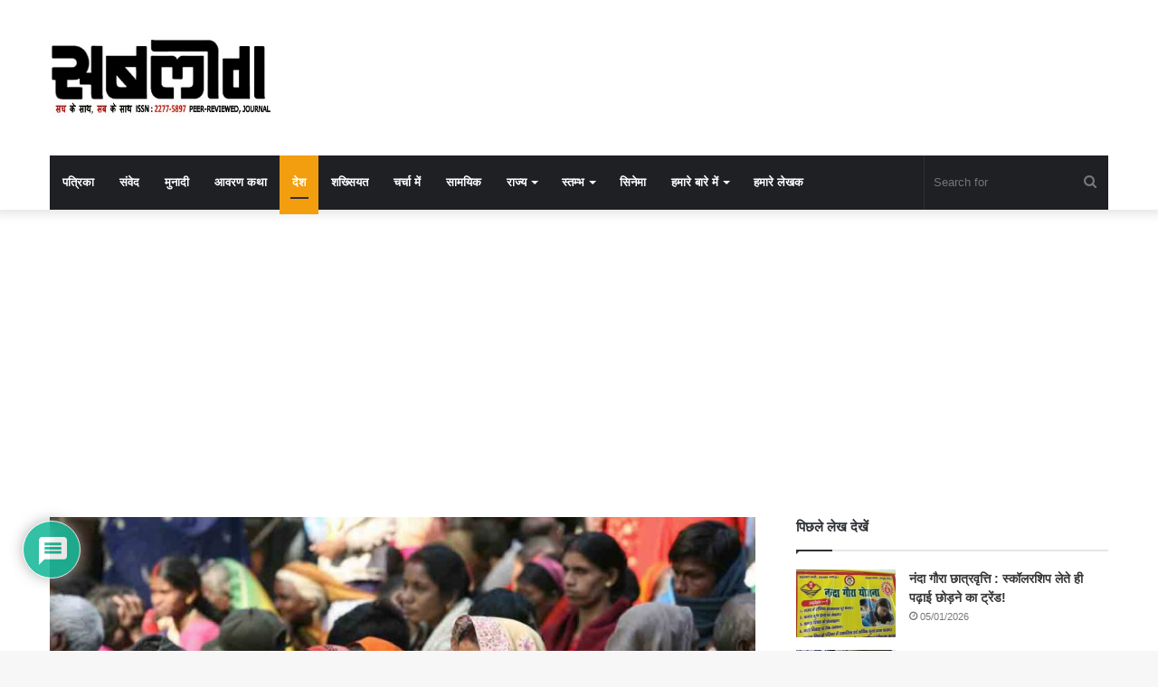

--- FILE ---
content_type: text/html; charset=utf-8
request_url: https://www.google.com/recaptcha/api2/aframe
body_size: 266
content:
<!DOCTYPE HTML><html><head><meta http-equiv="content-type" content="text/html; charset=UTF-8"></head><body><script nonce="qCsRgXOaHtR1-A5V_Til3g">/** Anti-fraud and anti-abuse applications only. See google.com/recaptcha */ try{var clients={'sodar':'https://pagead2.googlesyndication.com/pagead/sodar?'};window.addEventListener("message",function(a){try{if(a.source===window.parent){var b=JSON.parse(a.data);var c=clients[b['id']];if(c){var d=document.createElement('img');d.src=c+b['params']+'&rc='+(localStorage.getItem("rc::a")?sessionStorage.getItem("rc::b"):"");window.document.body.appendChild(d);sessionStorage.setItem("rc::e",parseInt(sessionStorage.getItem("rc::e")||0)+1);localStorage.setItem("rc::h",'1769001506487');}}}catch(b){}});window.parent.postMessage("_grecaptcha_ready", "*");}catch(b){}</script></body></html>